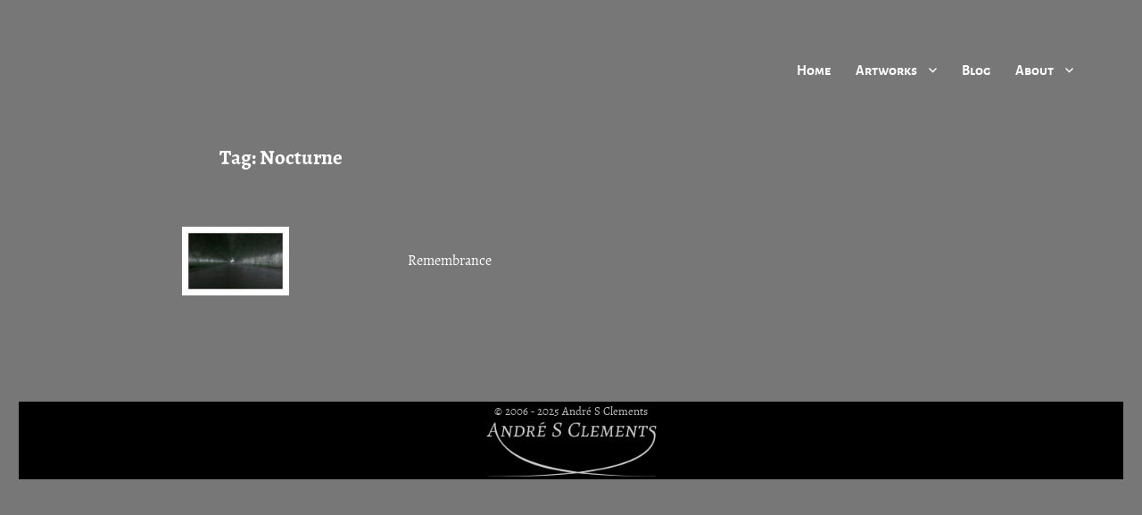

--- FILE ---
content_type: text/html; charset=UTF-8
request_url: https://andresclements.com/tag/nocturne/
body_size: 8138
content:
<!DOCTYPE html>
<html lang="en-ZA" prefix="og: http://ogp.me/ns# fb: http://ogp.me/ns/fb#" class="no-js">
<head>
  <meta charset="UTF-8">
  <meta name="viewport" content="width=device-width, initial-scale=1">
  <link rel="profile" href="http://gmpg.org/xfn/11">
    <script>(function(html){html.className = html.className.replace(/\bno-js\b/,'js')})(document.documentElement);</script>
<title>Tag: Nocturne &#x2d; André S Clements</title>
	<style>img:is([sizes="auto" i], [sizes^="auto," i]) { contain-intrinsic-size: 3000px 1500px }</style>
	
<!-- The SEO Framework by Sybre Waaijer -->
<meta name="robots" content="max-snippet:-1,max-image-preview:large,max-video-preview:-1" />
<link rel="canonical" href="https://andresclements.com/tag/nocturne/" />
<meta property="og:type" content="website" />
<meta property="og:locale" content="en_GB" />
<meta property="og:site_name" content="André S Clements" />
<meta property="og:title" content="Tag: Nocturne" />
<meta property="og:url" content="https://andresclements.com/tag/nocturne/" />
<meta property="og:image" content="https://andresclements.com/cms/wp-content/uploads/2016/05/cropped-LogosigBlock_tight.png" />
<meta property="og:image:width" content="240" />
<meta property="og:image:height" content="79" />
<meta name="twitter:card" content="summary_large_image" />
<meta name="twitter:title" content="Tag: Nocturne" />
<meta name="twitter:image" content="https://andresclements.com/cms/wp-content/uploads/2016/05/cropped-LogosigBlock_tight.png" />
<script type="application/ld+json">{"@context":"https://schema.org","@graph":[{"@type":"WebSite","@id":"https://andresclements.com/#/schema/WebSite","url":"https://andresclements.com/","name":"André S Clements","description":"Photographic Art / Painting","inLanguage":"en-ZA","potentialAction":{"@type":"SearchAction","target":{"@type":"EntryPoint","urlTemplate":"https://andresclements.com/search/{search_term_string}/"},"query-input":"required name=search_term_string"},"publisher":{"@type":"Organization","@id":"https://andresclements.com/#/schema/Organization","name":"André S Clements","url":"https://andresclements.com/","logo":{"@type":"ImageObject","url":"https://andresclements.com/cms/wp-content/uploads/2016/05/cropped-LogosigBlock_tight.png","contentUrl":"https://andresclements.com/cms/wp-content/uploads/2016/05/cropped-LogosigBlock_tight.png","width":240,"height":79}}},{"@type":"CollectionPage","@id":"https://andresclements.com/tag/nocturne/","url":"https://andresclements.com/tag/nocturne/","name":"Tag: Nocturne &#x2d; André S Clements","inLanguage":"en-ZA","isPartOf":{"@id":"https://andresclements.com/#/schema/WebSite"},"breadcrumb":{"@type":"BreadcrumbList","@id":"https://andresclements.com/#/schema/BreadcrumbList","itemListElement":[{"@type":"ListItem","position":1,"item":"https://andresclements.com/","name":"André S Clements"},{"@type":"ListItem","position":2,"name":"Tag: Nocturne"}]}}]}</script>
<!-- / The SEO Framework by Sybre Waaijer | 17.23ms meta | 5.71ms boot -->

<link rel="alternate" type="application/rss+xml" title="André S Clements &raquo; Feed" href="https://andresclements.com/feed/" />
<link rel="alternate" type="application/rss+xml" title="André S Clements &raquo; Comments Feed" href="https://andresclements.com/comments/feed/" />
<link rel="alternate" type="application/rss+xml" title="André S Clements &raquo; Nocturne Tag Feed" href="https://andresclements.com/tag/nocturne/feed/" />
<link rel='stylesheet' id='wp-block-library-css' href='https://andresclements.com/cms/wp-includes/css/dist/block-library/style.min.css?ver=6.8.3' media='all' />
<style id='wp-block-library-theme-inline-css'>
.wp-block-audio :where(figcaption){color:#555;font-size:13px;text-align:center}.is-dark-theme .wp-block-audio :where(figcaption){color:#ffffffa6}.wp-block-audio{margin:0 0 1em}.wp-block-code{border:1px solid #ccc;border-radius:4px;font-family:Menlo,Consolas,monaco,monospace;padding:.8em 1em}.wp-block-embed :where(figcaption){color:#555;font-size:13px;text-align:center}.is-dark-theme .wp-block-embed :where(figcaption){color:#ffffffa6}.wp-block-embed{margin:0 0 1em}.blocks-gallery-caption{color:#555;font-size:13px;text-align:center}.is-dark-theme .blocks-gallery-caption{color:#ffffffa6}:root :where(.wp-block-image figcaption){color:#555;font-size:13px;text-align:center}.is-dark-theme :root :where(.wp-block-image figcaption){color:#ffffffa6}.wp-block-image{margin:0 0 1em}.wp-block-pullquote{border-bottom:4px solid;border-top:4px solid;color:currentColor;margin-bottom:1.75em}.wp-block-pullquote cite,.wp-block-pullquote footer,.wp-block-pullquote__citation{color:currentColor;font-size:.8125em;font-style:normal;text-transform:uppercase}.wp-block-quote{border-left:.25em solid;margin:0 0 1.75em;padding-left:1em}.wp-block-quote cite,.wp-block-quote footer{color:currentColor;font-size:.8125em;font-style:normal;position:relative}.wp-block-quote:where(.has-text-align-right){border-left:none;border-right:.25em solid;padding-left:0;padding-right:1em}.wp-block-quote:where(.has-text-align-center){border:none;padding-left:0}.wp-block-quote.is-large,.wp-block-quote.is-style-large,.wp-block-quote:where(.is-style-plain){border:none}.wp-block-search .wp-block-search__label{font-weight:700}.wp-block-search__button{border:1px solid #ccc;padding:.375em .625em}:where(.wp-block-group.has-background){padding:1.25em 2.375em}.wp-block-separator.has-css-opacity{opacity:.4}.wp-block-separator{border:none;border-bottom:2px solid;margin-left:auto;margin-right:auto}.wp-block-separator.has-alpha-channel-opacity{opacity:1}.wp-block-separator:not(.is-style-wide):not(.is-style-dots){width:100px}.wp-block-separator.has-background:not(.is-style-dots){border-bottom:none;height:1px}.wp-block-separator.has-background:not(.is-style-wide):not(.is-style-dots){height:2px}.wp-block-table{margin:0 0 1em}.wp-block-table td,.wp-block-table th{word-break:normal}.wp-block-table :where(figcaption){color:#555;font-size:13px;text-align:center}.is-dark-theme .wp-block-table :where(figcaption){color:#ffffffa6}.wp-block-video :where(figcaption){color:#555;font-size:13px;text-align:center}.is-dark-theme .wp-block-video :where(figcaption){color:#ffffffa6}.wp-block-video{margin:0 0 1em}:root :where(.wp-block-template-part.has-background){margin-bottom:0;margin-top:0;padding:1.25em 2.375em}
</style>
<style id='classic-theme-styles-inline-css'>
/*! This file is auto-generated */
.wp-block-button__link{color:#fff;background-color:#32373c;border-radius:9999px;box-shadow:none;text-decoration:none;padding:calc(.667em + 2px) calc(1.333em + 2px);font-size:1.125em}.wp-block-file__button{background:#32373c;color:#fff;text-decoration:none}
</style>
<style id='global-styles-inline-css'>
:root{--wp--preset--aspect-ratio--square: 1;--wp--preset--aspect-ratio--4-3: 4/3;--wp--preset--aspect-ratio--3-4: 3/4;--wp--preset--aspect-ratio--3-2: 3/2;--wp--preset--aspect-ratio--2-3: 2/3;--wp--preset--aspect-ratio--16-9: 16/9;--wp--preset--aspect-ratio--9-16: 9/16;--wp--preset--color--black: #000000;--wp--preset--color--cyan-bluish-gray: #abb8c3;--wp--preset--color--white: #fff;--wp--preset--color--pale-pink: #f78da7;--wp--preset--color--vivid-red: #cf2e2e;--wp--preset--color--luminous-vivid-orange: #ff6900;--wp--preset--color--luminous-vivid-amber: #fcb900;--wp--preset--color--light-green-cyan: #7bdcb5;--wp--preset--color--vivid-green-cyan: #00d084;--wp--preset--color--pale-cyan-blue: #8ed1fc;--wp--preset--color--vivid-cyan-blue: #0693e3;--wp--preset--color--vivid-purple: #9b51e0;--wp--preset--color--dark-gray: #1a1a1a;--wp--preset--color--medium-gray: #686868;--wp--preset--color--light-gray: #e5e5e5;--wp--preset--color--blue-gray: #4d545c;--wp--preset--color--bright-blue: #007acc;--wp--preset--color--light-blue: #9adffd;--wp--preset--color--dark-brown: #402b30;--wp--preset--color--medium-brown: #774e24;--wp--preset--color--dark-red: #640c1f;--wp--preset--color--bright-red: #ff675f;--wp--preset--color--yellow: #ffef8e;--wp--preset--gradient--vivid-cyan-blue-to-vivid-purple: linear-gradient(135deg,rgba(6,147,227,1) 0%,rgb(155,81,224) 100%);--wp--preset--gradient--light-green-cyan-to-vivid-green-cyan: linear-gradient(135deg,rgb(122,220,180) 0%,rgb(0,208,130) 100%);--wp--preset--gradient--luminous-vivid-amber-to-luminous-vivid-orange: linear-gradient(135deg,rgba(252,185,0,1) 0%,rgba(255,105,0,1) 100%);--wp--preset--gradient--luminous-vivid-orange-to-vivid-red: linear-gradient(135deg,rgba(255,105,0,1) 0%,rgb(207,46,46) 100%);--wp--preset--gradient--very-light-gray-to-cyan-bluish-gray: linear-gradient(135deg,rgb(238,238,238) 0%,rgb(169,184,195) 100%);--wp--preset--gradient--cool-to-warm-spectrum: linear-gradient(135deg,rgb(74,234,220) 0%,rgb(151,120,209) 20%,rgb(207,42,186) 40%,rgb(238,44,130) 60%,rgb(251,105,98) 80%,rgb(254,248,76) 100%);--wp--preset--gradient--blush-light-purple: linear-gradient(135deg,rgb(255,206,236) 0%,rgb(152,150,240) 100%);--wp--preset--gradient--blush-bordeaux: linear-gradient(135deg,rgb(254,205,165) 0%,rgb(254,45,45) 50%,rgb(107,0,62) 100%);--wp--preset--gradient--luminous-dusk: linear-gradient(135deg,rgb(255,203,112) 0%,rgb(199,81,192) 50%,rgb(65,88,208) 100%);--wp--preset--gradient--pale-ocean: linear-gradient(135deg,rgb(255,245,203) 0%,rgb(182,227,212) 50%,rgb(51,167,181) 100%);--wp--preset--gradient--electric-grass: linear-gradient(135deg,rgb(202,248,128) 0%,rgb(113,206,126) 100%);--wp--preset--gradient--midnight: linear-gradient(135deg,rgb(2,3,129) 0%,rgb(40,116,252) 100%);--wp--preset--font-size--small: 13px;--wp--preset--font-size--medium: 20px;--wp--preset--font-size--large: 36px;--wp--preset--font-size--x-large: 42px;--wp--preset--spacing--20: 0.44rem;--wp--preset--spacing--30: 0.67rem;--wp--preset--spacing--40: 1rem;--wp--preset--spacing--50: 1.5rem;--wp--preset--spacing--60: 2.25rem;--wp--preset--spacing--70: 3.38rem;--wp--preset--spacing--80: 5.06rem;--wp--preset--shadow--natural: 6px 6px 9px rgba(0, 0, 0, 0.2);--wp--preset--shadow--deep: 12px 12px 50px rgba(0, 0, 0, 0.4);--wp--preset--shadow--sharp: 6px 6px 0px rgba(0, 0, 0, 0.2);--wp--preset--shadow--outlined: 6px 6px 0px -3px rgba(255, 255, 255, 1), 6px 6px rgba(0, 0, 0, 1);--wp--preset--shadow--crisp: 6px 6px 0px rgba(0, 0, 0, 1);}:where(.is-layout-flex){gap: 0.5em;}:where(.is-layout-grid){gap: 0.5em;}body .is-layout-flex{display: flex;}.is-layout-flex{flex-wrap: wrap;align-items: center;}.is-layout-flex > :is(*, div){margin: 0;}body .is-layout-grid{display: grid;}.is-layout-grid > :is(*, div){margin: 0;}:where(.wp-block-columns.is-layout-flex){gap: 2em;}:where(.wp-block-columns.is-layout-grid){gap: 2em;}:where(.wp-block-post-template.is-layout-flex){gap: 1.25em;}:where(.wp-block-post-template.is-layout-grid){gap: 1.25em;}.has-black-color{color: var(--wp--preset--color--black) !important;}.has-cyan-bluish-gray-color{color: var(--wp--preset--color--cyan-bluish-gray) !important;}.has-white-color{color: var(--wp--preset--color--white) !important;}.has-pale-pink-color{color: var(--wp--preset--color--pale-pink) !important;}.has-vivid-red-color{color: var(--wp--preset--color--vivid-red) !important;}.has-luminous-vivid-orange-color{color: var(--wp--preset--color--luminous-vivid-orange) !important;}.has-luminous-vivid-amber-color{color: var(--wp--preset--color--luminous-vivid-amber) !important;}.has-light-green-cyan-color{color: var(--wp--preset--color--light-green-cyan) !important;}.has-vivid-green-cyan-color{color: var(--wp--preset--color--vivid-green-cyan) !important;}.has-pale-cyan-blue-color{color: var(--wp--preset--color--pale-cyan-blue) !important;}.has-vivid-cyan-blue-color{color: var(--wp--preset--color--vivid-cyan-blue) !important;}.has-vivid-purple-color{color: var(--wp--preset--color--vivid-purple) !important;}.has-black-background-color{background-color: var(--wp--preset--color--black) !important;}.has-cyan-bluish-gray-background-color{background-color: var(--wp--preset--color--cyan-bluish-gray) !important;}.has-white-background-color{background-color: var(--wp--preset--color--white) !important;}.has-pale-pink-background-color{background-color: var(--wp--preset--color--pale-pink) !important;}.has-vivid-red-background-color{background-color: var(--wp--preset--color--vivid-red) !important;}.has-luminous-vivid-orange-background-color{background-color: var(--wp--preset--color--luminous-vivid-orange) !important;}.has-luminous-vivid-amber-background-color{background-color: var(--wp--preset--color--luminous-vivid-amber) !important;}.has-light-green-cyan-background-color{background-color: var(--wp--preset--color--light-green-cyan) !important;}.has-vivid-green-cyan-background-color{background-color: var(--wp--preset--color--vivid-green-cyan) !important;}.has-pale-cyan-blue-background-color{background-color: var(--wp--preset--color--pale-cyan-blue) !important;}.has-vivid-cyan-blue-background-color{background-color: var(--wp--preset--color--vivid-cyan-blue) !important;}.has-vivid-purple-background-color{background-color: var(--wp--preset--color--vivid-purple) !important;}.has-black-border-color{border-color: var(--wp--preset--color--black) !important;}.has-cyan-bluish-gray-border-color{border-color: var(--wp--preset--color--cyan-bluish-gray) !important;}.has-white-border-color{border-color: var(--wp--preset--color--white) !important;}.has-pale-pink-border-color{border-color: var(--wp--preset--color--pale-pink) !important;}.has-vivid-red-border-color{border-color: var(--wp--preset--color--vivid-red) !important;}.has-luminous-vivid-orange-border-color{border-color: var(--wp--preset--color--luminous-vivid-orange) !important;}.has-luminous-vivid-amber-border-color{border-color: var(--wp--preset--color--luminous-vivid-amber) !important;}.has-light-green-cyan-border-color{border-color: var(--wp--preset--color--light-green-cyan) !important;}.has-vivid-green-cyan-border-color{border-color: var(--wp--preset--color--vivid-green-cyan) !important;}.has-pale-cyan-blue-border-color{border-color: var(--wp--preset--color--pale-cyan-blue) !important;}.has-vivid-cyan-blue-border-color{border-color: var(--wp--preset--color--vivid-cyan-blue) !important;}.has-vivid-purple-border-color{border-color: var(--wp--preset--color--vivid-purple) !important;}.has-vivid-cyan-blue-to-vivid-purple-gradient-background{background: var(--wp--preset--gradient--vivid-cyan-blue-to-vivid-purple) !important;}.has-light-green-cyan-to-vivid-green-cyan-gradient-background{background: var(--wp--preset--gradient--light-green-cyan-to-vivid-green-cyan) !important;}.has-luminous-vivid-amber-to-luminous-vivid-orange-gradient-background{background: var(--wp--preset--gradient--luminous-vivid-amber-to-luminous-vivid-orange) !important;}.has-luminous-vivid-orange-to-vivid-red-gradient-background{background: var(--wp--preset--gradient--luminous-vivid-orange-to-vivid-red) !important;}.has-very-light-gray-to-cyan-bluish-gray-gradient-background{background: var(--wp--preset--gradient--very-light-gray-to-cyan-bluish-gray) !important;}.has-cool-to-warm-spectrum-gradient-background{background: var(--wp--preset--gradient--cool-to-warm-spectrum) !important;}.has-blush-light-purple-gradient-background{background: var(--wp--preset--gradient--blush-light-purple) !important;}.has-blush-bordeaux-gradient-background{background: var(--wp--preset--gradient--blush-bordeaux) !important;}.has-luminous-dusk-gradient-background{background: var(--wp--preset--gradient--luminous-dusk) !important;}.has-pale-ocean-gradient-background{background: var(--wp--preset--gradient--pale-ocean) !important;}.has-electric-grass-gradient-background{background: var(--wp--preset--gradient--electric-grass) !important;}.has-midnight-gradient-background{background: var(--wp--preset--gradient--midnight) !important;}.has-small-font-size{font-size: var(--wp--preset--font-size--small) !important;}.has-medium-font-size{font-size: var(--wp--preset--font-size--medium) !important;}.has-large-font-size{font-size: var(--wp--preset--font-size--large) !important;}.has-x-large-font-size{font-size: var(--wp--preset--font-size--x-large) !important;}
:where(.wp-block-post-template.is-layout-flex){gap: 1.25em;}:where(.wp-block-post-template.is-layout-grid){gap: 1.25em;}
:where(.wp-block-columns.is-layout-flex){gap: 2em;}:where(.wp-block-columns.is-layout-grid){gap: 2em;}
:root :where(.wp-block-pullquote){font-size: 1.5em;line-height: 1.6;}
</style>
<link rel='stylesheet' id='parent-style-css' href='https://andresclements.com/cms/wp-content/themes/twentysixteen/style.css?ver=6.8.3' media='all' />
<link rel='stylesheet' id='child-style-css' href='https://andresclements.com/cms/wp-content/themes/asc2016/style.css?ver=6.8.3' media='all' />
<link rel='stylesheet' id='font-style-scbold-css' href='https://andresclements.com/cms/wp-content/themes/asc2016/fonts/alegreya.css?ver=6.8.3' media='all' />
<link rel='stylesheet' id='twentysixteen-fonts-css' href='https://andresclements.com/cms/wp-content/themes/twentysixteen/fonts/merriweather-plus-montserrat-plus-inconsolata.css?ver=20230328' media='all' />
<link rel='stylesheet' id='genericons-css' href='https://andresclements.com/cms/wp-content/themes/twentysixteen/genericons/genericons.css?ver=20201208' media='all' />
<link rel='stylesheet' id='twentysixteen-style-css' href='https://andresclements.com/cms/wp-content/themes/asc2016/style.css?ver=20250715' media='all' />
<style id='twentysixteen-style-inline-css'>

		/* Custom Page Background Color */
		.site {
			background-color: #777777;
		}

		mark,
		ins,
		button,
		button[disabled]:hover,
		button[disabled]:focus,
		input[type="button"],
		input[type="button"][disabled]:hover,
		input[type="button"][disabled]:focus,
		input[type="reset"],
		input[type="reset"][disabled]:hover,
		input[type="reset"][disabled]:focus,
		input[type="submit"],
		input[type="submit"][disabled]:hover,
		input[type="submit"][disabled]:focus,
		.menu-toggle.toggled-on,
		.menu-toggle.toggled-on:hover,
		.menu-toggle.toggled-on:focus,
		.pagination .prev,
		.pagination .next,
		.pagination .prev:hover,
		.pagination .prev:focus,
		.pagination .next:hover,
		.pagination .next:focus,
		.pagination .nav-links:before,
		.pagination .nav-links:after,
		.widget_calendar tbody a,
		.widget_calendar tbody a:hover,
		.widget_calendar tbody a:focus,
		.page-links a,
		.page-links a:hover,
		.page-links a:focus {
			color: #777777;
		}

		@media screen and (min-width: 56.875em) {
			.main-navigation ul ul li {
				background-color: #777777;
			}

			.main-navigation ul ul:after {
				border-top-color: #777777;
				border-bottom-color: #777777;
			}
		}
	

		/* Custom Link Color */
		.menu-toggle:hover,
		.menu-toggle:focus,
		a,
		.main-navigation a:hover,
		.main-navigation a:focus,
		.dropdown-toggle:hover,
		.dropdown-toggle:focus,
		.social-navigation a:hover:before,
		.social-navigation a:focus:before,
		.post-navigation a:hover .post-title,
		.post-navigation a:focus .post-title,
		.tagcloud a:hover,
		.tagcloud a:focus,
		.site-branding .site-title a:hover,
		.site-branding .site-title a:focus,
		.entry-title a:hover,
		.entry-title a:focus,
		.entry-footer a:hover,
		.entry-footer a:focus,
		.comment-metadata a:hover,
		.comment-metadata a:focus,
		.pingback .comment-edit-link:hover,
		.pingback .comment-edit-link:focus,
		.comment-reply-link,
		.comment-reply-link:hover,
		.comment-reply-link:focus,
		.required,
		.site-info a:hover,
		.site-info a:focus {
			color: #ffffff;
		}

		mark,
		ins,
		button:hover,
		button:focus,
		input[type="button"]:hover,
		input[type="button"]:focus,
		input[type="reset"]:hover,
		input[type="reset"]:focus,
		input[type="submit"]:hover,
		input[type="submit"]:focus,
		.pagination .prev:hover,
		.pagination .prev:focus,
		.pagination .next:hover,
		.pagination .next:focus,
		.widget_calendar tbody a,
		.page-links a:hover,
		.page-links a:focus {
			background-color: #ffffff;
		}

		input[type="date"]:focus,
		input[type="time"]:focus,
		input[type="datetime-local"]:focus,
		input[type="week"]:focus,
		input[type="month"]:focus,
		input[type="text"]:focus,
		input[type="email"]:focus,
		input[type="url"]:focus,
		input[type="password"]:focus,
		input[type="search"]:focus,
		input[type="tel"]:focus,
		input[type="number"]:focus,
		textarea:focus,
		.tagcloud a:hover,
		.tagcloud a:focus,
		.menu-toggle:hover,
		.menu-toggle:focus {
			border-color: #ffffff;
		}

		@media screen and (min-width: 56.875em) {
			.main-navigation li:hover > a,
			.main-navigation li.focus > a {
				color: #ffffff;
			}
		}
	

		/* Custom Main Text Color */
		body,
		blockquote cite,
		blockquote small,
		.main-navigation a,
		.menu-toggle,
		.dropdown-toggle,
		.social-navigation a,
		.post-navigation a,
		.pagination a:hover,
		.pagination a:focus,
		.widget-title a,
		.site-branding .site-title a,
		.entry-title a,
		.page-links > .page-links-title,
		.comment-author,
		.comment-reply-title small a:hover,
		.comment-reply-title small a:focus {
			color: #ffffff
		}

		blockquote,
		.menu-toggle.toggled-on,
		.menu-toggle.toggled-on:hover,
		.menu-toggle.toggled-on:focus,
		.post-navigation,
		.post-navigation div + div,
		.pagination,
		.widget,
		.page-header,
		.page-links a,
		.comments-title,
		.comment-reply-title {
			border-color: #ffffff;
		}

		button,
		button[disabled]:hover,
		button[disabled]:focus,
		input[type="button"],
		input[type="button"][disabled]:hover,
		input[type="button"][disabled]:focus,
		input[type="reset"],
		input[type="reset"][disabled]:hover,
		input[type="reset"][disabled]:focus,
		input[type="submit"],
		input[type="submit"][disabled]:hover,
		input[type="submit"][disabled]:focus,
		.menu-toggle.toggled-on,
		.menu-toggle.toggled-on:hover,
		.menu-toggle.toggled-on:focus,
		.pagination:before,
		.pagination:after,
		.pagination .prev,
		.pagination .next,
		.page-links a {
			background-color: #ffffff;
		}

		/* Border Color */
		fieldset,
		pre,
		abbr,
		acronym,
		table,
		th,
		td,
		input[type="date"],
		input[type="time"],
		input[type="datetime-local"],
		input[type="week"],
		input[type="month"],
		input[type="text"],
		input[type="email"],
		input[type="url"],
		input[type="password"],
		input[type="search"],
		input[type="tel"],
		input[type="number"],
		textarea,
		.main-navigation li,
		.main-navigation .primary-menu,
		.menu-toggle,
		.dropdown-toggle:after,
		.social-navigation a,
		.image-navigation,
		.comment-navigation,
		.tagcloud a,
		.entry-content,
		.entry-summary,
		.page-links a,
		.page-links > span,
		.comment-list article,
		.comment-list .pingback,
		.comment-list .trackback,
		.comment-reply-link,
		.no-comments,
		.widecolumn .mu_register .mu_alert {
			border-color: #ffffff; /* Fallback for IE7 and IE8 */
			border-color: rgba( 255, 255, 255, 0.2);
		}

		hr,
		code {
			background-color: #ffffff; /* Fallback for IE7 and IE8 */
			background-color: rgba( 255, 255, 255, 0.2);
		}

		@media screen and (min-width: 56.875em) {
			.main-navigation ul ul,
			.main-navigation ul ul li {
				border-color: rgba( 255, 255, 255, 0.2);
			}

			.main-navigation ul ul:before {
				border-top-color: rgba( 255, 255, 255, 0.2);
				border-bottom-color: rgba( 255, 255, 255, 0.2);
			}
		}
	

		/* Custom Secondary Text Color */

		/**
		 * IE8 and earlier will drop any block with CSS3 selectors.
		 * Do not combine these styles with the next block.
		 */
		body:not(.search-results) .entry-summary {
			color: #bcbcbc;
		}

		blockquote,
		.post-password-form label,
		a:hover,
		a:focus,
		a:active,
		.post-navigation .meta-nav,
		.image-navigation,
		.comment-navigation,
		.widget_recent_entries .post-date,
		.widget_rss .rss-date,
		.widget_rss cite,
		.site-description,
		.author-bio,
		.entry-footer,
		.entry-footer a,
		.sticky-post,
		.taxonomy-description,
		.entry-caption,
		.comment-metadata,
		.pingback .edit-link,
		.comment-metadata a,
		.pingback .comment-edit-link,
		.comment-form label,
		.comment-notes,
		.comment-awaiting-moderation,
		.logged-in-as,
		.form-allowed-tags,
		.site-info,
		.site-info a,
		.wp-caption .wp-caption-text,
		.gallery-caption,
		.widecolumn label,
		.widecolumn .mu_register label {
			color: #bcbcbc;
		}

		.widget_calendar tbody a:hover,
		.widget_calendar tbody a:focus {
			background-color: #bcbcbc;
		}
	
</style>
<link rel='stylesheet' id='twentysixteen-block-style-css' href='https://andresclements.com/cms/wp-content/themes/twentysixteen/css/blocks.css?ver=20240817' media='all' />
<!--[if lt IE 10]>
<link rel='stylesheet' id='twentysixteen-ie-css' href='https://andresclements.com/cms/wp-content/themes/twentysixteen/css/ie.css?ver=20170530' media='all' />
<![endif]-->
<!--[if lt IE 9]>
<link rel='stylesheet' id='twentysixteen-ie8-css' href='https://andresclements.com/cms/wp-content/themes/twentysixteen/css/ie8.css?ver=20170530' media='all' />
<![endif]-->
<!--[if lt IE 8]>
<link rel='stylesheet' id='twentysixteen-ie7-css' href='https://andresclements.com/cms/wp-content/themes/twentysixteen/css/ie7.css?ver=20170530' media='all' />
<![endif]-->
<!--[if lt IE 9]>
<script src="https://andresclements.com/cms/wp-content/themes/twentysixteen/js/html5.js?ver=3.7.3" id="twentysixteen-html5-js"></script>
<![endif]-->
<script src="https://andresclements.com/cms/wp-includes/js/jquery/jquery.min.js?ver=3.7.1" id="jquery-core-js"></script>
<script src="https://andresclements.com/cms/wp-includes/js/jquery/jquery-migrate.min.js?ver=3.4.1" id="jquery-migrate-js"></script>
<script id="twentysixteen-script-js-extra">
var screenReaderText = {"expand":"expand child menu","collapse":"collapse child menu"};
</script>
<script src="https://andresclements.com/cms/wp-content/themes/twentysixteen/js/functions.js?ver=20230629" id="twentysixteen-script-js" defer data-wp-strategy="defer"></script>
<link rel="https://api.w.org/" href="https://andresclements.com/wp-json/" /><link rel="alternate" title="JSON" type="application/json" href="https://andresclements.com/wp-json/wp/v2/tags/182" /><link rel="EditURI" type="application/rsd+xml" title="RSD" href="https://andresclements.com/cms/xmlrpc.php?rsd" />
		<style type="text/css" id="twentysixteen-header-css">
		.site-branding {
			margin: 0 auto 0 0;
		}

		.site-branding .site-title,
		.site-description {
			clip-path: inset(50%);
			position: absolute;
		}
		</style>
		<style id="custom-background-css">
body.custom-background { background-color: #777777; }
</style>
	<link rel="icon" href="https://andresclements.com/cms/wp-content/uploads/2016/05/cropped-LogosigBlock-120x120.png" sizes="32x32" />
<link rel="icon" href="https://andresclements.com/cms/wp-content/uploads/2016/05/cropped-LogosigBlock-400x400.png" sizes="192x192" />
<link rel="apple-touch-icon" href="https://andresclements.com/cms/wp-content/uploads/2016/05/cropped-LogosigBlock-400x400.png" />
<meta name="msapplication-TileImage" content="https://andresclements.com/cms/wp-content/uploads/2016/05/cropped-LogosigBlock-400x400.png" />

<!-- START - Open Graph and Twitter Card Tags 3.3.5 -->
 <!-- Facebook Open Graph -->
  <meta property="og:locale" content="en_GB"/>
  <meta property="og:site_name" content="André S Clements"/>
  <meta property="og:title" content="Nocturne"/>
  <meta property="og:url" content="https://andresclements.com/tag/nocturne/"/>
  <meta property="og:type" content="article"/>
  <meta property="og:description" content="Photographic Art / Painting"/>
  <meta property="og:image" content="https://andresclements.com/cms/wp-content/uploads/2016/05/cropped-LogosigBlock.png"/>
  <meta property="og:image:url" content="https://andresclements.com/cms/wp-content/uploads/2016/05/cropped-LogosigBlock.png"/>
  <meta property="og:image:secure_url" content="https://andresclements.com/cms/wp-content/uploads/2016/05/cropped-LogosigBlock.png"/>
  <meta property="article:publisher" content="https://web.facebook.com/AndreSClementsartist"/>
  <meta property="fb:app_id" content="640281267612939"/>
 <!-- Google+ / Schema.org -->
 <!-- Twitter Cards -->
  <meta name="twitter:title" content="Nocturne"/>
  <meta name="twitter:url" content="https://andresclements.com/tag/nocturne/"/>
  <meta name="twitter:description" content="Photographic Art / Painting"/>
  <meta name="twitter:image" content="https://andresclements.com/cms/wp-content/uploads/2016/05/cropped-LogosigBlock.png"/>
  <meta name="twitter:card" content="summary_large_image"/>
 <!-- SEO -->
 <!-- Misc. tags -->
 <!-- is_tag -->
<!-- END - Open Graph and Twitter Card Tags 3.3.5 -->
	
</head>
<!-- Google tag (gtag.js) -->
<script async src="https://www.googletagmanager.com/gtag/js?id=G-P2KEB76BVV"></script>
<script>
  window.dataLayer = window.dataLayer || [];
  function gtag(){dataLayer.push(arguments);}
  gtag('js', new Date());

  gtag('config', 'G-P2KEB76BVV');
</script>

<body class="archive tag tag-nocturne tag-182 custom-background wp-custom-logo wp-embed-responsive wp-theme-twentysixteen wp-child-theme-asc2016 no-sidebar hfeed">
<div id="page" class="site">
  <div class="site-inner">
    <a class="skip-link screen-reader-text" href="#content">Skip to content</a>

    <header id="masthead" class="site-header" role="banner">
      <div class="site-header-main">
        <div class="site-branding">
          
                      <p class="site-title"><a href="https://andresclements.com/" rel="home">André S Clements</a></p>
                      <p class="site-description">Photographic Art / Painting</p>
                  </div><!-- .site-branding -->

        
          <button id="menu-toggle" class="menu-toggle">Menu</button>

          <div id="site-header-menu" class="site-header-menu">
                          <nav id="site-navigation" class="main-navigation" role="navigation" aria-label="Primary Menu">
                <div class="menu-basic-container"><ul id="menu-basic" class="primary-menu"><li id="menu-item-260" class="menu-item menu-item-type-post_type menu-item-object-page menu-item-home menu-item-260"><a href="https://andresclements.com/" title="AndrÃ© S Clements&#8217; Art">Home</a></li>
<li id="menu-item-1090" class="menu-item menu-item-type-custom menu-item-object-custom menu-item-has-children menu-item-1090"><a href="https://andresclements.com/artwork/">Artworks</a>
<ul class="sub-menu">
	<li id="menu-item-1196" class="menu-item menu-item-type-custom menu-item-object-custom menu-item-1196"><a href="https://andresclements.com/cat/poems/">Poems</a></li>
</ul>
</li>
<li id="menu-item-973" class="menu-item menu-item-type-taxonomy menu-item-object-category menu-item-973"><a href="https://andresclements.com/cat/blog/">Blog</a></li>
<li id="menu-item-440" class="menu-item menu-item-type-custom menu-item-object-custom menu-item-has-children menu-item-440"><a href="http://andresclements.com/about-andre-clements/">About</a>
<ul class="sub-menu">
	<li id="menu-item-261" class="menu-item menu-item-type-post_type menu-item-object-page menu-item-261"><a href="https://andresclements.com/about-andre-clements/" title="About">Artist Statement</a></li>
	<li id="menu-item-1278" class="menu-item menu-item-type-post_type menu-item-object-page menu-item-1278"><a href="https://andresclements.com/vita-socio-anarco/">Vita-Socio-Anarco</a></li>
	<li id="menu-item-692" class="menu-item menu-item-type-post_type menu-item-object-page menu-item-692"><a href="https://andresclements.com/life-drawing-randburg/">Life Drawing Randburg</a></li>
	<li id="menu-item-1131" class="menu-item menu-item-type-post_type menu-item-object-page menu-item-1131"><a href="https://andresclements.com/celebrate-in-style-life-drawing-for-bachelorettes/">Celebrate in Style: Life Drawing for Bachelorettes</a></li>
	<li id="menu-item-909" class="menu-item menu-item-type-post_type menu-item-object-page menu-item-909"><a href="https://andresclements.com/glossary/">Glossary</a></li>
	<li id="menu-item-1068" class="menu-item menu-item-type-post_type menu-item-object-page menu-item-1068"><a href="https://andresclements.com/cv-andre-clements/">CV André Clements</a></li>
	<li id="menu-item-262" class="menu-item menu-item-type-post_type menu-item-object-page menu-item-262"><a href="https://andresclements.com/about-andre-clements/synoptic-resume/">Synoptic Resumé</a></li>
	<li id="menu-item-906" class="menu-item menu-item-type-post_type menu-item-object-page menu-item-906"><a href="https://andresclements.com/radical-artistry-life-drawing/">Radical Artistry Life Drawing</a></li>
	<li id="menu-item-273" class="menu-item menu-item-type-post_type menu-item-object-page menu-item-273"><a href="https://andresclements.com/contact/">Contact</a></li>
</ul>
</li>
</ul></div>              </nav><!-- .main-navigation -->
            
                      </div><!-- .site-header-menu -->
      
      </div><!-- .site-header-main -->

          </header><!-- .site-header -->

    <div id="content" class="site-content">
<!-- archive.php -->
<div id="primary" class="content-area">
    <main id="main" class="site-main forarchive" role="main">

        
            <header class="page-header">
                <h1 class="page-title">Tag: <span>Nocturne</span></h1><p></p>            </header><!-- .page-header -->
            <table border="0" >
                <!-- content-archive.php -->

<tr><!-- comment -->
    <td width="33%" style="text-align:center"><a href="https://andresclements.com/artwork/remembrance/" style="margin:0 auto;" title="Remembrance"><img width="120" height="77" src="https://andresclements.com/cms/wp-content/uploads/2015/07/Remembrance_1600-120x77.jpg" class="img-responsive responsive--full wp-post-image" alt="" title="Feature image" style="margin:0 auto;" decoding="async" srcset="https://andresclements.com/cms/wp-content/uploads/2015/07/Remembrance_1600-120x77.jpg 120w, https://andresclements.com/cms/wp-content/uploads/2015/07/Remembrance_1600-400x257.jpg 400w, https://andresclements.com/cms/wp-content/uploads/2015/07/Remembrance_1600-600x385.jpg 600w, https://andresclements.com/cms/wp-content/uploads/2015/07/Remembrance_1600-1200x770.jpg 1200w, https://andresclements.com/cms/wp-content/uploads/2015/07/Remembrance_1600.jpg 1600w" sizes="(max-width: 120px) 85vw, 120px" /></a></td>
    <td width="67%"><a href="https://andresclements.com/artwork/remembrance/"  rel="bookmark">Remembrance</a></td>
</tr>
        
        
        

</table>
    </main><!-- .site-main -->
</div><!-- .content-area -->



		</div><!-- .site-content -->

		<footer id="colophon" class="site-footer" style="background:#000000; text-align:center; margin:0 0 1em 0; padding:0.0625em; " role="contentinfo">
							<nav class="main-navigation" role="navigation" aria-label="Footer Primary Menu">
					<div class="menu-basic-container"><ul id="menu-basic-1" class="primary-menu"><li class="menu-item menu-item-type-post_type menu-item-object-page menu-item-home menu-item-260"><a href="https://andresclements.com/" title="AndrÃ© S Clements&#8217; Art">Home</a></li>
<li class="menu-item menu-item-type-custom menu-item-object-custom menu-item-has-children menu-item-1090"><a href="https://andresclements.com/artwork/">Artworks</a>
<ul class="sub-menu">
	<li class="menu-item menu-item-type-custom menu-item-object-custom menu-item-1196"><a href="https://andresclements.com/cat/poems/">Poems</a></li>
</ul>
</li>
<li class="menu-item menu-item-type-taxonomy menu-item-object-category menu-item-973"><a href="https://andresclements.com/cat/blog/">Blog</a></li>
<li class="menu-item menu-item-type-custom menu-item-object-custom menu-item-has-children menu-item-440"><a href="http://andresclements.com/about-andre-clements/">About</a>
<ul class="sub-menu">
	<li class="menu-item menu-item-type-post_type menu-item-object-page menu-item-261"><a href="https://andresclements.com/about-andre-clements/" title="About">Artist Statement</a></li>
	<li class="menu-item menu-item-type-post_type menu-item-object-page menu-item-1278"><a href="https://andresclements.com/vita-socio-anarco/">Vita-Socio-Anarco</a></li>
	<li class="menu-item menu-item-type-post_type menu-item-object-page menu-item-692"><a href="https://andresclements.com/life-drawing-randburg/">Life Drawing Randburg</a></li>
	<li class="menu-item menu-item-type-post_type menu-item-object-page menu-item-1131"><a href="https://andresclements.com/celebrate-in-style-life-drawing-for-bachelorettes/">Celebrate in Style: Life Drawing for Bachelorettes</a></li>
	<li class="menu-item menu-item-type-post_type menu-item-object-page menu-item-909"><a href="https://andresclements.com/glossary/">Glossary</a></li>
	<li class="menu-item menu-item-type-post_type menu-item-object-page menu-item-1068"><a href="https://andresclements.com/cv-andre-clements/">CV André Clements</a></li>
	<li class="menu-item menu-item-type-post_type menu-item-object-page menu-item-262"><a href="https://andresclements.com/about-andre-clements/synoptic-resume/">Synoptic Resumé</a></li>
	<li class="menu-item menu-item-type-post_type menu-item-object-page menu-item-906"><a href="https://andresclements.com/radical-artistry-life-drawing/">Radical Artistry Life Drawing</a></li>
	<li class="menu-item menu-item-type-post_type menu-item-object-page menu-item-273"><a href="https://andresclements.com/contact/">Contact</a></li>
</ul>
</li>
</ul></div>				</nav><!-- .main-navigation -->
			
			
			<div class="site-info">
				                            
				<div >&copy; <a href="https://andresclements.com/" rel="home">2006 - 2025 André S Clements</a>
<br>
				<a href="https://andresclements.com/" class="custom-logo-link" rel="home"><img width="240" height="79" src="https://andresclements.com/cms/wp-content/uploads/2016/05/cropped-LogosigBlock_tight.png" class="custom-logo" alt="André S Clements" decoding="async" srcset="https://andresclements.com/cms/wp-content/uploads/2016/05/cropped-LogosigBlock_tight.png 240w, https://andresclements.com/cms/wp-content/uploads/2016/05/cropped-LogosigBlock_tight-120x40.png 120w" sizes="(max-width: 240px) 85vw, 240px" /></a></div>
				<!-- a href="https://wordpress.org/">Proudly powered by WordPress</a -->
			</div><!-- .site-info -->
		</footer><!-- .site-footer -->
	</div><!-- .site-inner -->
</div><!-- .site -->

<script type="speculationrules">
{"prefetch":[{"source":"document","where":{"and":[{"href_matches":"\/*"},{"not":{"href_matches":["\/cms\/wp-*.php","\/cms\/wp-admin\/*","\/cms\/wp-content\/uploads\/*","\/cms\/wp-content\/*","\/cms\/wp-content\/plugins\/*","\/cms\/wp-content\/themes\/asc2016\/*","\/cms\/wp-content\/themes\/twentysixteen\/*","\/*\\?(.+)"]}},{"not":{"selector_matches":"a[rel~=\"nofollow\"]"}},{"not":{"selector_matches":".no-prefetch, .no-prefetch a"}}]},"eagerness":"conservative"}]}
</script>
<!-- script>
  (function(i,s,o,g,r,a,m){i['GoogleAnalyticsObject']=r;i[r]=i[r]||function(){
  (i[r].q=i[r].q||[]).push(arguments)},i[r].l=1*new Date();a=s.createElement(o),
  m=s.getElementsByTagName(o)[0];a.async=1;a.src=g;m.parentNode.insertBefore(a,m)
  })(window,document,'script','https://www.google-analytics.com/analytics.js','ga');

  ga('create', 'UA-1322065-7', 'auto');
  ga('send', 'pageview');

</script -->
</body>
</html>


--- FILE ---
content_type: text/css
request_url: https://andresclements.com/cms/wp-content/themes/asc2016/style.css?ver=6.8.3
body_size: 956
content:
/*
 Theme Name:   ASC 2016
 Theme URI:    http://example.com/twenty-fifteen-child/
 Description:  Twenty Fifteen Child Theme
 Author:       John Doe
 Author URI:   http://example.com
 Template:     twentysixteen
 Version:      1.0.0
 License:      GNU General Public License v2 or later
 License URI:  http://www.gnu.org/licenses/gpl-2.0.html
 Tags:         light, dark, two-columns, right-sidebar, responsive-layout, accessibility-ready
 Text Domain:  twenty-fifteen-child
*/
.entry-content code{
	background-color: inherit;
}
.strapline{

    text-align: center;

}
.straplinedivision {
    font-family: "alegreyabold_italic",Montserrat, "Helvetica Neue", sans-serif;
    font-size: 50%;
    line-height: 300%;
    text-align: center;
}

table {
    border-collapse: separate;
    border-spacing: 0;
    border-width: 0;
    margin: 0 auto;
    max-width: 100%;
    width:fit-content;
    border:0px;
}

/* Make the archive table full width */
.forarchive table {
    width: 100%; /* Override the 'fit-content' for this specific table */
    table-layout: fixed; /* Optional: helps with consistent column widths if you have multiple columns */
}

td{
    border:0;
}

.custom-logo{
    max-width: 15em;
}
.site-title {
    display:inline-block;
    float:right;
}
.site-logo{
    display:inline-block;
    float:left;
}
.site-header {
    padding: 0.5em 4.5455%;
}
.similar-posts{
    text-align: center;
}
.site-info{

    width:100%;
}
.page-header{
    border-top:none;
}
@media screen and (min-width: 56.875em) {
    /*.editions .content-area 
    {
        float: left;
        margin: 0 auto;
        width: 100%!important;
        padding:0;
    }
    .editions .entry-header,
    .editions .entry-content,
    .editions .entry-title
    {
        width: 100%!important;
        margin:0.5em; 
        float: left;       
    }*/
}
#secondary {
    display: none;
}

@media screen and (min-width: 56.875em) {
    .single-editions .content-area {
        width: 100%!important;
        margin:0;
    }
    .single-editions .entry-content{
        width: 100%!important;
        margin:0 auto!important;
        padding:0;
        float:none!important;
    }
    .entry-header{
        margin-left:0!important;
        margin-right:0!important;
        width:100%!important;
    }
    .entry-title{
        margin-left:0!important;
        margin-right:0!important;

        width:100%!important;
        float:none!important;

    }
}

/* fonts */

body,
button,
input,
select,
textarea {
    font-family:  "alegreyaregular",Montserrat,"Helvetica Neue",sans-serif;
    font-weight:normal;
}

.entry-title, .entry-footer{
    font-family:  "alegreya_sans_scmedium",Montserrat,"Helvetica Neue",sans-serif;
    font-weight:normal;
}
.main-navigation,
.post-navigation,
.post-navigation .post-title ,
.pagination,
.comment-navigation,
.widget .widget-title
{
    font-family:  "alegreya_sans_scbold",Montserrat,"Helvetica Neue",sans-serif;
    font-weight:normal;
}
.page-title{
    font-family: "alegreyabold",Montserrat, "Helvetica Neue", sans-serif;
    font-weight:normal;
}

/* archice */

.archive article{
    margin:0;
}
.archive .entry-title {
    margin: 0;
}
.textwidget a, .textwidget a:hover, .textwidget a:focus {
    text-decoration: none!important;
    border:none!important;
}
.site-inner footer #colophon .site-footer {
    padding:0.0625;
}
li {
    list-style: none;
}

.type-post .entry-content p { text-align: left!important;}

--- FILE ---
content_type: text/css
request_url: https://andresclements.com/cms/wp-content/themes/asc2016/fonts/alegreya.css?ver=6.8.3
body_size: -46
content:
@font-face {
    font-family: 'alegreya_sans_scbold';
    src: url('alegreyasanssc-bold-webfont.woff2') format('woff2'),
         url('alegreyasanssc-bold-webfont.woff') format('woff');
    font-weight: normal;
    font-style: normal;

}
@font-face {
    font-family: 'alegreya_sans_scmedium';
    src: url('alegreyasanssc-medium-webfont.woff2') format('woff2'),
         url('alegreyasanssc-medium-webfont.woff') format('woff');
    font-weight: normal;
    font-style: normal;

}
@font-face {
    font-family: 'alegreyablack';
    src: url('alegreya-black-webfont.woff2') format('woff2'),
         url('alegreya-black-webfont.woff') format('woff');
    font-weight: normal;
    font-style: normal;

}
@font-face {
    font-family: 'alegreyabold';
    src: url('alegreya-bold-webfont.woff2') format('woff2'),
         url('alegreya-bold-webfont.woff') format('woff');
    font-weight: normal;
    font-style: normal;

}
@font-face {
    font-family: 'alegreyaregular';
    src: url('alegreya-regular-webfont.woff2') format('woff2'),
         url('alegreya-regular-webfont.woff') format('woff');
    font-weight: normal;
    font-style: normal;

}
@font-face {
    font-family: 'alegreyabold_italic';
    src: url('alegreya-bolditalic-webfont.woff2') format('woff2'),
         url('alegreya-bolditalic-webfont.woff') format('woff');
    font-weight: normal;
    font-style: normal;

}
@font-face {
    font-family: 'alegreyaitalic';
    src: url('alegreya-italic-webfont.woff2') format('woff2'),
         url('alegreya-italic-webfont.woff') format('woff');
    font-weight: normal;
    font-style: normal;

}


--- FILE ---
content_type: text/css
request_url: https://andresclements.com/cms/wp-content/themes/asc2016/style.css?ver=20250715
body_size: 933
content:
/*
 Theme Name:   ASC 2016
 Theme URI:    http://example.com/twenty-fifteen-child/
 Description:  Twenty Fifteen Child Theme
 Author:       John Doe
 Author URI:   http://example.com
 Template:     twentysixteen
 Version:      1.0.0
 License:      GNU General Public License v2 or later
 License URI:  http://www.gnu.org/licenses/gpl-2.0.html
 Tags:         light, dark, two-columns, right-sidebar, responsive-layout, accessibility-ready
 Text Domain:  twenty-fifteen-child
*/
.entry-content code{
	background-color: inherit;
}
.strapline{

    text-align: center;

}
.straplinedivision {
    font-family: "alegreyabold_italic",Montserrat, "Helvetica Neue", sans-serif;
    font-size: 50%;
    line-height: 300%;
    text-align: center;
}

table {
    border-collapse: separate;
    border-spacing: 0;
    border-width: 0;
    margin: 0 auto;
    max-width: 100%;
    width:fit-content;
    border:0px;
}

/* Make the archive table full width */
.forarchive table {
    width: 100%; /* Override the 'fit-content' for this specific table */
    table-layout: fixed; /* Optional: helps with consistent column widths if you have multiple columns */
}

td{
    border:0;
}

.custom-logo{
    max-width: 15em;
}
.site-title {
    display:inline-block;
    float:right;
}
.site-logo{
    display:inline-block;
    float:left;
}
.site-header {
    padding: 0.5em 4.5455%;
}
.similar-posts{
    text-align: center;
}
.site-info{

    width:100%;
}
.page-header{
    border-top:none;
}
@media screen and (min-width: 56.875em) {
    /*.editions .content-area 
    {
        float: left;
        margin: 0 auto;
        width: 100%!important;
        padding:0;
    }
    .editions .entry-header,
    .editions .entry-content,
    .editions .entry-title
    {
        width: 100%!important;
        margin:0.5em; 
        float: left;       
    }*/
}
#secondary {
    display: none;
}

@media screen and (min-width: 56.875em) {
    .single-editions .content-area {
        width: 100%!important;
        margin:0;
    }
    .single-editions .entry-content{
        width: 100%!important;
        margin:0 auto!important;
        padding:0;
        float:none!important;
    }
    .entry-header{
        margin-left:0!important;
        margin-right:0!important;
        width:100%!important;
    }
    .entry-title{
        margin-left:0!important;
        margin-right:0!important;

        width:100%!important;
        float:none!important;

    }
}

/* fonts */

body,
button,
input,
select,
textarea {
    font-family:  "alegreyaregular",Montserrat,"Helvetica Neue",sans-serif;
    font-weight:normal;
}

.entry-title, .entry-footer{
    font-family:  "alegreya_sans_scmedium",Montserrat,"Helvetica Neue",sans-serif;
    font-weight:normal;
}
.main-navigation,
.post-navigation,
.post-navigation .post-title ,
.pagination,
.comment-navigation,
.widget .widget-title
{
    font-family:  "alegreya_sans_scbold",Montserrat,"Helvetica Neue",sans-serif;
    font-weight:normal;
}
.page-title{
    font-family: "alegreyabold",Montserrat, "Helvetica Neue", sans-serif;
    font-weight:normal;
}

/* archice */

.archive article{
    margin:0;
}
.archive .entry-title {
    margin: 0;
}
.textwidget a, .textwidget a:hover, .textwidget a:focus {
    text-decoration: none!important;
    border:none!important;
}
.site-inner footer #colophon .site-footer {
    padding:0.0625;
}
li {
    list-style: none;
}

.type-post .entry-content p { text-align: left!important;}